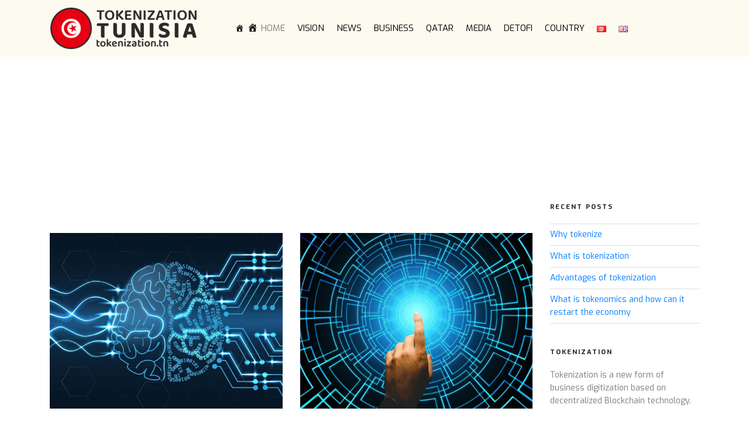

--- FILE ---
content_type: text/css
request_url: https://tokenization.tn/wp-content/themes/dexfin/style.css?ver=20251202
body_size: 1818
content:
@import url('https://fonts.googleapis.com/css?family=Exo:400,700&subset=latin,latin-ext');
body,
html {
    font-family: 'Exo', sans-serif;
    overflow-x: hidden;
}

.grey-font {
    color: #7a7a7a!important;
}

.blue-font {
    color: #4786ff!important;
}

.blue-background {
    background: #23282d;
}

.menu-item a {
    color: #7a7a7a;
    font-weight: 800;
    margin-left: 30px;
}

#editor .postbox:last-child>.inside {
    padding-bottom: 50px!important;
}

.menu-item.current-menu-item a {
    color: #000!important;
}

footer {
    background: #7a7a7a;
    color: #fff;
    padding: 30px 0;
}

footer p {
    margin-bottom: 0;
}

a:focus {
    outline: none;
}

.custom-logo-link img{
    max-width: 250px;
}

#hero-section {
    background-size: cover;
    min-height: 600px;
    background-position: center;
    display: flex;
    justify-content: center;
    align-items: center;
    position: relative;
    background: rgb(255,255,255);
    background: linear-gradient(0deg, rgba(255,255,255,1) 0%, rgba(222,230,242,1) 100%);
	overflow: hidden;
}

#hero-section a {
    color: #fff !important
}

#hero-section h1 {
    color: #4786ff;
}

#hero-section.with-picture h1, #hero-section.with-picture {
    color: #fff;
}

h1 {
    font-size: 55px;
    font-weight: 600;
}

h2 {
    font-weight: 600;
    font-size: 45px;
}

h3 {
    padding: 0;
    font-size: 18px;
    font-weight: 600;
}

#hero-section h3 {
    margin-bottom: 15px;
    margin-top: 15px;
}

.overlay {
    position: absolute;
    top: 0;
    bottom: 0;
    left: 0;
    right: 0;
    opacity: 0.7;
}

#content, .site-content {
    padding: 0!important;
}

.primary-button,
.more-link {
    font-weight: 700;
    color: #fff;
    background: #23282d;
    -moz-border-radius: 8px;
    -webkit-border-radius: 8px;
    -khtml-border-radius: 8px;
    border-radius: 8px;
    padding: 20px 90px;
    z-index: 999;
    position: relative;
    display: inline-block;
    font-size: 18px;
    margin-top: 15px;
    border-bottom: 0.12em solid #0000004d;
    transition: all 0.5s ease;
}

.primary-button:hover,
.more-link:hover {
    text-decoration: none;
    color: inherit;
    background: #1E9CD6;
    color: #fff;
}

.align-vert-middle {
    justify-content: center;
    align-self: center;
}

#hero-section img {
    max-width: 70%;
}

#hero-section video {
    position: absolute;
    left: 0;
    right: 0;
    width: 100%;
}

.section-padding {
    padding: 50px 0;
}

.circled-image {
    height: 300px;
    width: 300px;
    background-size: cover;
    background-position: center;
    border-radius: 50%;
    margin: 0px auto;
}

#description-section,
#cta-section,
#description-section p,
#cta-section p {
    color: #fff;
}

#secondary {
    padding-right: 15px;
    padding-left: 15px;
}

.post-background {
    background-size: cover;
    background-position: center;
}

.detail-wrapper,
.post-wrapper {
    margin-bottom: 50px;
}

.post-wrapper:first-child {
    margin-top: 0;
}

.post-wrapper {
    margin-top: 50px;
    padding-bottom: 50px;
    border-bottom: 1px solid #2222221c;
}

.detail-wrapper:Last-child {
    margin-bottom: 0;
    padding-bottom: 0;
    border-bottom: 0px;
}

p, li, span {
    color: #7a7a7a;
}

main li {
    margin-left: 30px;
}

#blog-section .link-more a {
    padding: 13px 50px;
}

.date-published {
    font-size: 12px;
}

.post-title {
    font-size: 24px;
    line-height: 29px;
}

:not( .mejs-button)>button:hover,
 :not( .mejs-button)>button:focus,
input[type="button"]:hover,
input[type="button"]:focus,
input[type="submit"]:hover,
input[type="submit"]:focus {
    background: transparent;
}

.navbar-light .navbar-toggler {
    border: 0;
    outline: none;
}

.navbar-collapse .navbar-nav {
    text-align: right;
    padding: 0 15px;
}

footer p {
    color: #fff;
}

.post-wrapper-single {
    border: 0;
    padding-bottom: 0;
    margin-bottom: 0;
    position: relative;
}

/*.post-header:after, .single-page-header:after {
    content: '';
    position: absolute;
    top: 0;
    left: 0;
    right: 0;
    bottom: 0;
    z-index: 9;
    background: #000;
    opacity: 0.4;
}*/

.nav-links a:hover, a:hover .nav-title, .menu-item a:hover, a:hover svg {
    text-decoration: none;
    border: 0;
    box-shadow: none;
    color:#4786ff!important;
}

.post-background-single h1 {
    z-index: 12;
}

.post-wrapper-archive {
    position: relative;
}

.post-wrapper-archive a span {
    position: absolute;
    top: 0;
    right: 0;
    left: 0;
    bottom: 0;
}

.posts-wrapper-archive .post-background {
    height: 300px;
    margin-bottom: 20px
}

.cat-header {
    background-size: cover;
    background-position: center;
    height: 200px;
    position: relative;
    color: #fff;
    margin-bottom: 50px;
}


.post-header {
    height: 500px;
}

.cat-header .container {
    z-index: 999;
    position: relative;
    display: flex;
    align-items: center;
    flex-direction: row;
    height: 100%;
}

.cat-subtitle {
    margin-bottom: 50px;
}

#main {
    padding-bottom: 40px;
}

.page-template-homepage #main {
    padding-bottom: 0px;
}

.circled-image-frame {
    width: 350px;
    height: 350px;
    background-size: cover;
    display: flex;
    justify-content: center;
    align-items: center;
    margin: 0px auto;
}

.inner-image {
    width: 65%;
    height: 65%;
    background-size: cover;
    border-radius: 50%;
}

.logo-text {
    font-size: 37px;
    font-weight: 800;
    text-transform: uppercase;
}

.navbar-brand a:hover {
    text-decoration: none;
}

.hero-slider {
	position: absolute;
    width: 100%;
    left: 0;
    right: 0;
	display: none;
}

.hero-slider.slick-initialized {
	display: block
}


@media screen and (max-width: 976px) {
.circled-image-frame {
    width: 300px;
    height: 300px;
    margin-top: 40px;
}    
    h1 {
        font-size: 45px;
    }
    #hero-section {
        padding: 40px 0;
    }
    .align-vert-middle {
        text-align: center;
    }
    h2 {
        text-align: center;
    }
    #hero-section img {
        margin-top: 30px;
    }
}

@media screen and (min-width: 768px) {
	.reversed-section .container .row {
		flex-direction: row-reverse;	
	}
	.detail-wrapper.reversed  {
		flex-direction: row-reverse;	
	}
}

@media screen and (max-width: 767.9px) {
    .primary-button, .more-link {
        font-size: 16px;
    }
    .circled-image-frame {
        width: 250px;
        height: 250px;
    }
    .logo-text {
        font-size: 30px;
    }

    .circled-image {
        display: none;
    }
    #details-section img {
        margin-top: 10px;
    }
    .posts-wrapper-archive {
        margin-bottom: 40px;
    }
    .posts-wrapper-archive:last-child {
        margin-bottom: 0px;
    }
    .section-padding {
        text-align: center;
    }
}

@media screen and (max-width: 576px) {
    .logo-text {
        font-size: 14px;
    }
    .custom-logo-link img {
        max-height: 40px;
    }
    h1 {
        font-size: 30px;
    }
    h3 {
        font-size: 15px;
    }
    #hero-section {
        min-height: 400px;
    }
    .primary-button,
    #blog-section .more-link,
    #blog-section .link-more a {
        padding: 10px 25px;
        font-size: 11px;
        margin: 0;
    }
    h2 {
        font-size: 23px;
    }
    p {
        font-size: 12px;
        line-height: 16px;
        margin-bottom: 5px;
    }
    .detail-wrapper,
    .post-wrapper {
        margin-bottom: 25px;
    }
    .section-padding {
        padding: 25px 0;
    }
    .post-wrapper {
        margin-top: 0px;
        padding-bottom: 0px;
        border: 0;
    }
    .post-wrapper:last-child {
        padding-bottom: 0;
        margin-bottom: 0;
    }
    .date-published {
        font-size: 9px;
    }
    .link-more {
        margin-bottom: 13px;
    }
    footer {
        text-align: center;
    }
}

--- FILE ---
content_type: application/javascript
request_url: https://tokenization.tn/wp-content/themes/dexfin/assets/js/dexfin.js?ver=6.9
body_size: -217
content:
jQuery(function ($) {
    AOS.init();
	$('.hero-slider').slick({
	  slidesToShow: 1,
	  slidesToScroll: 1,
	  autoplay: true,
	  autoplaySpeed: 4000,
	  adaptiveHeight: true,
	});

});;